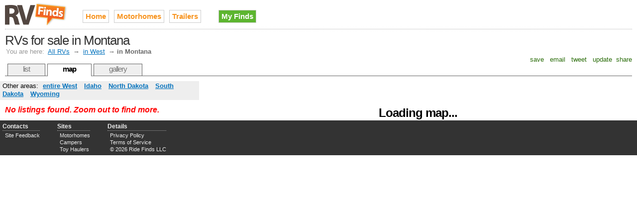

--- FILE ---
content_type: text/html;charset=UTF-8
request_url: http://www.rvfinds.com/rvs-for-sale-in-mt
body_size: 2636
content:

<!DOCTYPE HTML PUBLIC "-//W3C//DTD HTML 4.01//EN" "http://www.w3.org/TR/html4/strict.dtd">
<html>
<head>
<meta http-equiv="Content-Type" content="text/html; charset=utf-8" />
<link rel="stylesheet" type="text/css" href="http://cdn.ridefinds.com/styles-v2.css">
<link rel="icon" type="image/png" href="http://cdn.ridefinds.com/favicon.png">
<link rel="shortcut icon" type="image/x-icon" href="http://cdn.ridefinds.com/favicon.ico">
<title>Map of RVs for sale in Montana </title>
<meta name="description" content="See every used RV in Montana on an interactive map. Find what's popular, stay local, locate deals and more.">
<meta name="keywords" content="mt, mont., montana, used, for sale, classifieds, RVs">
<meta name="google-site-verification" content="MNHKghywZm0K7WkE7Ylw6cKWd8nJac2GZjWGXN7m8Uk">
<meta name="y_key" content="ffed4a9f2b96e254">
<meta name="msvalidate.01" content="63060147777A1E3777EA3BA3D4760163" />
<link rel="canonical" href="http://www.rvfinds.com/rvs-for-sale-in-mt" />
</head>
<body class="map-body">
<div id="doc3" class="yui-t3">
<div id="hd">
<style>
h2#site-logo a
{
background-image:url(http://cdn.ridefinds.com/rv-logo-header-v1.png);
height:50px;
width:126px;
}
</style>
<h2 id="site-logo"><a class="site-logo" href="/" title="Used RVs for sale on RV Finds">Used RVs for sale on RV Finds</a></h2>
<ul id="site-nav">
<li class="main-item"><a href="/">Home</a></li>
<li class="main-item"><a href="/motorhome-rvs" title="motorhome, diesel pusher, camper van, class a, class b, class c">Motorhomes</a></li>
<li class="main-item"><a href="/rv-trailers" title="fifth wheel, travel trailer, tent camper, toy hauler">Trailers</a></li>
<li class="my-finds" style="background-image: none;"><a href="/my/finds">My Finds</a></li>
</ul>
<h1 id="page-title">RVs for sale in Montana</h1>
<div id="breadcrumbs" class="standard-link">
<span class="label">You are here:</span> <a href="/">All RVs</a>
&#8594; <a href="/rvs-for-sale-in-west">in West</a>
&#8594; <span class="current">in Montana</span>
</div>
<script type="text/javascript">
var addthis_config = {
username: 'tetracurve',
services_exclude: 'print',
ui_cobrand: "RV Finds",
//twitter: 'check out {{url}} (from @sledfinds)'
}
var addthis_share = {
email_template: "ride-finds"
}
</script>
<div class="addthis_toolbox addthis_default_style">
<a class="addthis_button_favorites">&nbsp;save&nbsp;</a>
<a class="addthis_button_email">&nbsp;email&nbsp;</a>
<a class="addthis_button_twitter">&nbsp;tweet&nbsp;</a>
<a class="addthis_button_facebook">&nbsp;update&nbsp;</a>
<a class="addthis_button_compact">share</a>
</div>
<ul id="page-tabs">
<li><a href="rvs-for-sale-in-mt?view=list">list</a></li>
<li><a class="current" href="rvs-for-sale-in-mt">map</a></li>
<li><a href="/rvs-for-sale-in-mt?view=gallery">gallery</a></li>
</ul>
</div>
<div id="bd">
<div id="yui-main"><div class="yui-b">
<img src="http://cdn.ridefinds.com/for-sale-marker.png" class="marker-preload">
<img src="http://cdn.ridefinds.com/for-sale-shadow.png" class="marker-preload">
<img src="http://cdn.ridefinds.com/for-sale-cluster-32.png" class="marker-preload">
<img src="http://cdn.ridefinds.com/for-sale-cluster-40.png" class="marker-preload">
<img src="http://cdn.ridefinds.com/for-sale-cluster-48.png" class="marker-preload">
<div id="map"><p class="featured-text" style="text-align: center; margin-top: 50px;">Loading map...</p></div>
</div></div>
<div class="yui-b">
<div id="map-links">
Other areas:
<a class="standard-link" href="rvs-for-sale-in-west">entire West</a>
<a class="standard-link" href="rvs-for-sale-in-id">Idaho</a>
<a class="standard-link" href="rvs-for-sale-in-nd">North Dakota</a>
<a class="standard-link" href="rvs-for-sale-in-sd">South Dakota</a>
<a class="standard-link" href="rvs-for-sale-in-wy">Wyoming</a>
</div>
<div id="map-sidebar">
<p class="list-summary notice">No listings found.
Zoom out to find more.
</p>
</div>
</div>
</div>
<div id="ft">
<div id="advanced-footer">
<ul class="footer-list">
<li class="footer-list-header">Contacts</li>
<li><a href="mailto:editor@rvfinds.com">Site Feedback</a></li>
</ul>
<ul class="footer-list">
<li class="footer-list-header">Sites</li>
<li><a href="http://www.motorhomefinds.com" rel="nofollow">Motorhomes</a></li>
<li><a href="http://www.camperfinds.com" rel="nofollow">Campers</a></li>
<li><a href="http://www.toyhaulerfinds.com" rel="nofollow">Toy Haulers</a></li>
</ul>
<ul class="footer-list">
<li class="footer-list-header">Details</li>
<li><a href="/privacy">Privacy Policy</a></li>
<li><a href="/terms">Terms of Service</a></li>
<li>&copy; 2026 Ride Finds LLC</li>
</ul>
<div id="footer-sponsor-slot">
<a href="https://imp.i117074.net/c/2364276/801509/11329" target="_top" id="801509"><img src="//a.impactradius-go.com/display-ad/11329-801509" border="0" alt="" width="468" height="60"/></a><img height="0" width="0" src="https://imp.pxf.io/i/2364276/801509/11329" style="position:absolute;visibility:hidden;" border="0"/>
</div>
</div>
</div>
<div id="area-overlay" class="overlay">
<div class="overlay-content"></div>
</div>
<div id="specific-overlay" class="overlay" >
<div class="overlay-content"></div>
</div>
<div id="related-overlay" class="overlay">
<div class="overlay-content"></div>
</div>
</div>
<script type="text/javascript">
var boolShowMapAds = true;
var publisher_id = 'ca-pub-2717591973345331';
var adsManagerOptions = {
maxAdsOnMap : 1, // can be up to 2
style: 'adunit',
channel: '9644356565'
};
var strPageType = 'location';
var strPageValue = 'mt';
var intYearFilter = 0;
var boolIsSampled = false;
var strCurrentView = 'lower-prices';
var boolEmptyArea = true;
var boolFixedMap = true;
var boolDynamicMap = false;
var boolMyFinds = false;
var intLat = 46.7600;
var intLong = -109.8000;
var intZoom = 5;
</script>
<script>
var arrListings = [];
</script>
<script src="http://maps.google.com/maps?file=api&v=2.x&sensor=false&key=ABQIAAAAElsumMqNFUePDnGUqdMweRRFAALJNGm3D7Xrt6Xzu5YKR9ohYRQzCwK15_YHUiZoYTBnxSEfPLs4Bw" type="text/javascript"></script>
<script src="http://cdn.ridefinds.com/shared-v2.js" type="text/javascript"></script>
<script src="http://cdn.ridefinds.com/map-app-v2.js" type="text/javascript"></script>
<script type="text/javascript">
var gaJsHost = (("https:" == document.location.protocol) ? "https://ssl." : "http://www.");
document.write(unescape("%3Cscript src='" + gaJsHost + "google-analytics.com/ga.js' type='text/javascript'%3E%3C/script%3E"));
</script>
<script type="text/javascript">
try {
var pageTracker = _gat._getTracker("UA-11540730-1");
pageTracker._trackPageview();
} catch(err) {}</script>
<script type="text/javascript" src="http://s7.addthis.com/js/250/addthis_widget.js"></script>
</body>
</html>
